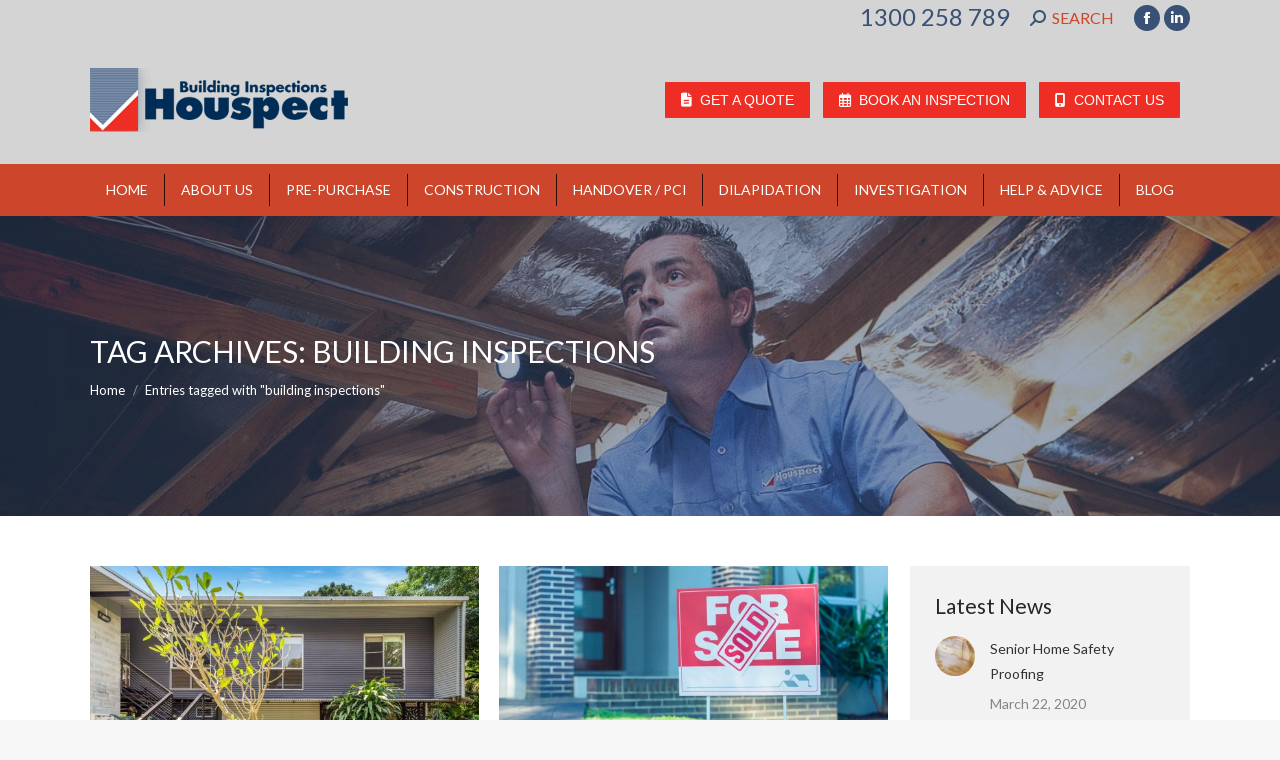

--- FILE ---
content_type: text/html; charset=UTF-8
request_url: https://www.houspect.com.au/nt/tag/building-inspections/
body_size: 85652
content:
<!DOCTYPE html>
<!--[if !(IE 6) | !(IE 7) | !(IE 8)  ]><!-->
<html lang="en-AU" class="no-js">
<!--<![endif]-->
<head>
	<meta charset="UTF-8" />
				<meta name="viewport" content="width=device-width, initial-scale=1, maximum-scale=1, user-scalable=0"/>
			<meta name="theme-color" content="#ee2e24"/>	<link rel="profile" href="https://gmpg.org/xfn/11" />
	<meta name='robots' content='noindex, follow' />

	<!-- This site is optimized with the Yoast SEO plugin v26.6 - https://yoast.com/wordpress/plugins/seo/ -->
	<title>building inspections Archives - Building Inspections Darwin</title>
	<meta property="og:locale" content="en_US" />
	<meta property="og:type" content="article" />
	<meta property="og:title" content="building inspections Archives - Building Inspections Darwin" />
	<meta property="og:url" content="https://www.houspect.com.au/nt/tag/building-inspections/" />
	<meta property="og:site_name" content="Building Inspections Darwin" />
	<meta name="twitter:card" content="summary_large_image" />
	<script type="application/ld+json" class="yoast-schema-graph">{"@context":"https://schema.org","@graph":[{"@type":"CollectionPage","@id":"https://www.houspect.com.au/nt/tag/building-inspections/","url":"https://www.houspect.com.au/nt/tag/building-inspections/","name":"building inspections Archives - Building Inspections Darwin","isPartOf":{"@id":"https://www.houspect.com.au/nt/#website"},"primaryImageOfPage":{"@id":"https://www.houspect.com.au/nt/tag/building-inspections/#primaryimage"},"image":{"@id":"https://www.houspect.com.au/nt/tag/building-inspections/#primaryimage"},"thumbnailUrl":"https://www.houspect.com.au/nt/wp-content/uploads/sites/5/2019/09/Northern-Territory-Home-for-sale.jpg","breadcrumb":{"@id":"https://www.houspect.com.au/nt/tag/building-inspections/#breadcrumb"},"inLanguage":"en-AU"},{"@type":"ImageObject","inLanguage":"en-AU","@id":"https://www.houspect.com.au/nt/tag/building-inspections/#primaryimage","url":"https://www.houspect.com.au/nt/wp-content/uploads/sites/5/2019/09/Northern-Territory-Home-for-sale.jpg","contentUrl":"https://www.houspect.com.au/nt/wp-content/uploads/sites/5/2019/09/Northern-Territory-Home-for-sale.jpg","width":1600,"height":1067,"caption":"best time to sell your home"},{"@type":"BreadcrumbList","@id":"https://www.houspect.com.au/nt/tag/building-inspections/#breadcrumb","itemListElement":[{"@type":"ListItem","position":1,"name":"Home","item":"https://www.houspect.com.au/nt/"},{"@type":"ListItem","position":2,"name":"building inspections"}]},{"@type":"WebSite","@id":"https://www.houspect.com.au/nt/#website","url":"https://www.houspect.com.au/nt/","name":"Building Inspections Darwin","description":"Houspect Building Inspections Darwin","publisher":{"@id":"https://www.houspect.com.au/nt/#organization"},"potentialAction":[{"@type":"SearchAction","target":{"@type":"EntryPoint","urlTemplate":"https://www.houspect.com.au/nt/?s={search_term_string}"},"query-input":{"@type":"PropertyValueSpecification","valueRequired":true,"valueName":"search_term_string"}}],"inLanguage":"en-AU"},{"@type":"Organization","@id":"https://www.houspect.com.au/nt/#organization","name":"Houspect Northern Territory","url":"https://www.houspect.com.au/nt/","logo":{"@type":"ImageObject","inLanguage":"en-AU","@id":"https://www.houspect.com.au/nt/#/schema/logo/image/","url":"https://www.houspect.com.au/nt/wp-content/uploads/sites/5/2015/04/logo.png","contentUrl":"https://www.houspect.com.au/nt/wp-content/uploads/sites/5/2015/04/logo.png","width":258,"height":64,"caption":"Houspect Northern Territory"},"image":{"@id":"https://www.houspect.com.au/nt/#/schema/logo/image/"}}]}</script>
	<!-- / Yoast SEO plugin. -->


<link rel='dns-prefetch' href='//maps.googleapis.com' />
<link rel='dns-prefetch' href='//fonts.googleapis.com' />
<style id='wp-img-auto-sizes-contain-inline-css'>
img:is([sizes=auto i],[sizes^="auto," i]){contain-intrinsic-size:3000px 1500px}
/*# sourceURL=wp-img-auto-sizes-contain-inline-css */
</style>
<style id='wp-emoji-styles-inline-css'>

	img.wp-smiley, img.emoji {
		display: inline !important;
		border: none !important;
		box-shadow: none !important;
		height: 1em !important;
		width: 1em !important;
		margin: 0 0.07em !important;
		vertical-align: -0.1em !important;
		background: none !important;
		padding: 0 !important;
	}
/*# sourceURL=wp-emoji-styles-inline-css */
</style>
<style id='wp-block-library-inline-css'>
:root{--wp-block-synced-color:#7a00df;--wp-block-synced-color--rgb:122,0,223;--wp-bound-block-color:var(--wp-block-synced-color);--wp-editor-canvas-background:#ddd;--wp-admin-theme-color:#007cba;--wp-admin-theme-color--rgb:0,124,186;--wp-admin-theme-color-darker-10:#006ba1;--wp-admin-theme-color-darker-10--rgb:0,107,160.5;--wp-admin-theme-color-darker-20:#005a87;--wp-admin-theme-color-darker-20--rgb:0,90,135;--wp-admin-border-width-focus:2px}@media (min-resolution:192dpi){:root{--wp-admin-border-width-focus:1.5px}}.wp-element-button{cursor:pointer}:root .has-very-light-gray-background-color{background-color:#eee}:root .has-very-dark-gray-background-color{background-color:#313131}:root .has-very-light-gray-color{color:#eee}:root .has-very-dark-gray-color{color:#313131}:root .has-vivid-green-cyan-to-vivid-cyan-blue-gradient-background{background:linear-gradient(135deg,#00d084,#0693e3)}:root .has-purple-crush-gradient-background{background:linear-gradient(135deg,#34e2e4,#4721fb 50%,#ab1dfe)}:root .has-hazy-dawn-gradient-background{background:linear-gradient(135deg,#faaca8,#dad0ec)}:root .has-subdued-olive-gradient-background{background:linear-gradient(135deg,#fafae1,#67a671)}:root .has-atomic-cream-gradient-background{background:linear-gradient(135deg,#fdd79a,#004a59)}:root .has-nightshade-gradient-background{background:linear-gradient(135deg,#330968,#31cdcf)}:root .has-midnight-gradient-background{background:linear-gradient(135deg,#020381,#2874fc)}:root{--wp--preset--font-size--normal:16px;--wp--preset--font-size--huge:42px}.has-regular-font-size{font-size:1em}.has-larger-font-size{font-size:2.625em}.has-normal-font-size{font-size:var(--wp--preset--font-size--normal)}.has-huge-font-size{font-size:var(--wp--preset--font-size--huge)}.has-text-align-center{text-align:center}.has-text-align-left{text-align:left}.has-text-align-right{text-align:right}.has-fit-text{white-space:nowrap!important}#end-resizable-editor-section{display:none}.aligncenter{clear:both}.items-justified-left{justify-content:flex-start}.items-justified-center{justify-content:center}.items-justified-right{justify-content:flex-end}.items-justified-space-between{justify-content:space-between}.screen-reader-text{border:0;clip-path:inset(50%);height:1px;margin:-1px;overflow:hidden;padding:0;position:absolute;width:1px;word-wrap:normal!important}.screen-reader-text:focus{background-color:#ddd;clip-path:none;color:#444;display:block;font-size:1em;height:auto;left:5px;line-height:normal;padding:15px 23px 14px;text-decoration:none;top:5px;width:auto;z-index:100000}html :where(.has-border-color){border-style:solid}html :where([style*=border-top-color]){border-top-style:solid}html :where([style*=border-right-color]){border-right-style:solid}html :where([style*=border-bottom-color]){border-bottom-style:solid}html :where([style*=border-left-color]){border-left-style:solid}html :where([style*=border-width]){border-style:solid}html :where([style*=border-top-width]){border-top-style:solid}html :where([style*=border-right-width]){border-right-style:solid}html :where([style*=border-bottom-width]){border-bottom-style:solid}html :where([style*=border-left-width]){border-left-style:solid}html :where(img[class*=wp-image-]){height:auto;max-width:100%}:where(figure){margin:0 0 1em}html :where(.is-position-sticky){--wp-admin--admin-bar--position-offset:var(--wp-admin--admin-bar--height,0px)}@media screen and (max-width:600px){html :where(.is-position-sticky){--wp-admin--admin-bar--position-offset:0px}}

/*# sourceURL=wp-block-library-inline-css */
</style><style id='wp-block-heading-inline-css'>
h1:where(.wp-block-heading).has-background,h2:where(.wp-block-heading).has-background,h3:where(.wp-block-heading).has-background,h4:where(.wp-block-heading).has-background,h5:where(.wp-block-heading).has-background,h6:where(.wp-block-heading).has-background{padding:1.25em 2.375em}h1.has-text-align-left[style*=writing-mode]:where([style*=vertical-lr]),h1.has-text-align-right[style*=writing-mode]:where([style*=vertical-rl]),h2.has-text-align-left[style*=writing-mode]:where([style*=vertical-lr]),h2.has-text-align-right[style*=writing-mode]:where([style*=vertical-rl]),h3.has-text-align-left[style*=writing-mode]:where([style*=vertical-lr]),h3.has-text-align-right[style*=writing-mode]:where([style*=vertical-rl]),h4.has-text-align-left[style*=writing-mode]:where([style*=vertical-lr]),h4.has-text-align-right[style*=writing-mode]:where([style*=vertical-rl]),h5.has-text-align-left[style*=writing-mode]:where([style*=vertical-lr]),h5.has-text-align-right[style*=writing-mode]:where([style*=vertical-rl]),h6.has-text-align-left[style*=writing-mode]:where([style*=vertical-lr]),h6.has-text-align-right[style*=writing-mode]:where([style*=vertical-rl]){rotate:180deg}
/*# sourceURL=https://www.houspect.com.au/nt/wp-includes/blocks/heading/style.min.css */
</style>
<style id='wp-block-paragraph-inline-css'>
.is-small-text{font-size:.875em}.is-regular-text{font-size:1em}.is-large-text{font-size:2.25em}.is-larger-text{font-size:3em}.has-drop-cap:not(:focus):first-letter{float:left;font-size:8.4em;font-style:normal;font-weight:100;line-height:.68;margin:.05em .1em 0 0;text-transform:uppercase}body.rtl .has-drop-cap:not(:focus):first-letter{float:none;margin-left:.1em}p.has-drop-cap.has-background{overflow:hidden}:root :where(p.has-background){padding:1.25em 2.375em}:where(p.has-text-color:not(.has-link-color)) a{color:inherit}p.has-text-align-left[style*="writing-mode:vertical-lr"],p.has-text-align-right[style*="writing-mode:vertical-rl"]{rotate:180deg}
/*# sourceURL=https://www.houspect.com.au/nt/wp-includes/blocks/paragraph/style.min.css */
</style>
<style id='global-styles-inline-css'>
:root{--wp--preset--aspect-ratio--square: 1;--wp--preset--aspect-ratio--4-3: 4/3;--wp--preset--aspect-ratio--3-4: 3/4;--wp--preset--aspect-ratio--3-2: 3/2;--wp--preset--aspect-ratio--2-3: 2/3;--wp--preset--aspect-ratio--16-9: 16/9;--wp--preset--aspect-ratio--9-16: 9/16;--wp--preset--color--black: #000000;--wp--preset--color--cyan-bluish-gray: #abb8c3;--wp--preset--color--white: #FFF;--wp--preset--color--pale-pink: #f78da7;--wp--preset--color--vivid-red: #cf2e2e;--wp--preset--color--luminous-vivid-orange: #ff6900;--wp--preset--color--luminous-vivid-amber: #fcb900;--wp--preset--color--light-green-cyan: #7bdcb5;--wp--preset--color--vivid-green-cyan: #00d084;--wp--preset--color--pale-cyan-blue: #8ed1fc;--wp--preset--color--vivid-cyan-blue: #0693e3;--wp--preset--color--vivid-purple: #9b51e0;--wp--preset--color--accent: #ee2e24;--wp--preset--color--dark-gray: #111;--wp--preset--color--light-gray: #767676;--wp--preset--gradient--vivid-cyan-blue-to-vivid-purple: linear-gradient(135deg,rgb(6,147,227) 0%,rgb(155,81,224) 100%);--wp--preset--gradient--light-green-cyan-to-vivid-green-cyan: linear-gradient(135deg,rgb(122,220,180) 0%,rgb(0,208,130) 100%);--wp--preset--gradient--luminous-vivid-amber-to-luminous-vivid-orange: linear-gradient(135deg,rgb(252,185,0) 0%,rgb(255,105,0) 100%);--wp--preset--gradient--luminous-vivid-orange-to-vivid-red: linear-gradient(135deg,rgb(255,105,0) 0%,rgb(207,46,46) 100%);--wp--preset--gradient--very-light-gray-to-cyan-bluish-gray: linear-gradient(135deg,rgb(238,238,238) 0%,rgb(169,184,195) 100%);--wp--preset--gradient--cool-to-warm-spectrum: linear-gradient(135deg,rgb(74,234,220) 0%,rgb(151,120,209) 20%,rgb(207,42,186) 40%,rgb(238,44,130) 60%,rgb(251,105,98) 80%,rgb(254,248,76) 100%);--wp--preset--gradient--blush-light-purple: linear-gradient(135deg,rgb(255,206,236) 0%,rgb(152,150,240) 100%);--wp--preset--gradient--blush-bordeaux: linear-gradient(135deg,rgb(254,205,165) 0%,rgb(254,45,45) 50%,rgb(107,0,62) 100%);--wp--preset--gradient--luminous-dusk: linear-gradient(135deg,rgb(255,203,112) 0%,rgb(199,81,192) 50%,rgb(65,88,208) 100%);--wp--preset--gradient--pale-ocean: linear-gradient(135deg,rgb(255,245,203) 0%,rgb(182,227,212) 50%,rgb(51,167,181) 100%);--wp--preset--gradient--electric-grass: linear-gradient(135deg,rgb(202,248,128) 0%,rgb(113,206,126) 100%);--wp--preset--gradient--midnight: linear-gradient(135deg,rgb(2,3,129) 0%,rgb(40,116,252) 100%);--wp--preset--font-size--small: 13px;--wp--preset--font-size--medium: 20px;--wp--preset--font-size--large: 36px;--wp--preset--font-size--x-large: 42px;--wp--preset--spacing--20: 0.44rem;--wp--preset--spacing--30: 0.67rem;--wp--preset--spacing--40: 1rem;--wp--preset--spacing--50: 1.5rem;--wp--preset--spacing--60: 2.25rem;--wp--preset--spacing--70: 3.38rem;--wp--preset--spacing--80: 5.06rem;--wp--preset--shadow--natural: 6px 6px 9px rgba(0, 0, 0, 0.2);--wp--preset--shadow--deep: 12px 12px 50px rgba(0, 0, 0, 0.4);--wp--preset--shadow--sharp: 6px 6px 0px rgba(0, 0, 0, 0.2);--wp--preset--shadow--outlined: 6px 6px 0px -3px rgb(255, 255, 255), 6px 6px rgb(0, 0, 0);--wp--preset--shadow--crisp: 6px 6px 0px rgb(0, 0, 0);}:where(.is-layout-flex){gap: 0.5em;}:where(.is-layout-grid){gap: 0.5em;}body .is-layout-flex{display: flex;}.is-layout-flex{flex-wrap: wrap;align-items: center;}.is-layout-flex > :is(*, div){margin: 0;}body .is-layout-grid{display: grid;}.is-layout-grid > :is(*, div){margin: 0;}:where(.wp-block-columns.is-layout-flex){gap: 2em;}:where(.wp-block-columns.is-layout-grid){gap: 2em;}:where(.wp-block-post-template.is-layout-flex){gap: 1.25em;}:where(.wp-block-post-template.is-layout-grid){gap: 1.25em;}.has-black-color{color: var(--wp--preset--color--black) !important;}.has-cyan-bluish-gray-color{color: var(--wp--preset--color--cyan-bluish-gray) !important;}.has-white-color{color: var(--wp--preset--color--white) !important;}.has-pale-pink-color{color: var(--wp--preset--color--pale-pink) !important;}.has-vivid-red-color{color: var(--wp--preset--color--vivid-red) !important;}.has-luminous-vivid-orange-color{color: var(--wp--preset--color--luminous-vivid-orange) !important;}.has-luminous-vivid-amber-color{color: var(--wp--preset--color--luminous-vivid-amber) !important;}.has-light-green-cyan-color{color: var(--wp--preset--color--light-green-cyan) !important;}.has-vivid-green-cyan-color{color: var(--wp--preset--color--vivid-green-cyan) !important;}.has-pale-cyan-blue-color{color: var(--wp--preset--color--pale-cyan-blue) !important;}.has-vivid-cyan-blue-color{color: var(--wp--preset--color--vivid-cyan-blue) !important;}.has-vivid-purple-color{color: var(--wp--preset--color--vivid-purple) !important;}.has-black-background-color{background-color: var(--wp--preset--color--black) !important;}.has-cyan-bluish-gray-background-color{background-color: var(--wp--preset--color--cyan-bluish-gray) !important;}.has-white-background-color{background-color: var(--wp--preset--color--white) !important;}.has-pale-pink-background-color{background-color: var(--wp--preset--color--pale-pink) !important;}.has-vivid-red-background-color{background-color: var(--wp--preset--color--vivid-red) !important;}.has-luminous-vivid-orange-background-color{background-color: var(--wp--preset--color--luminous-vivid-orange) !important;}.has-luminous-vivid-amber-background-color{background-color: var(--wp--preset--color--luminous-vivid-amber) !important;}.has-light-green-cyan-background-color{background-color: var(--wp--preset--color--light-green-cyan) !important;}.has-vivid-green-cyan-background-color{background-color: var(--wp--preset--color--vivid-green-cyan) !important;}.has-pale-cyan-blue-background-color{background-color: var(--wp--preset--color--pale-cyan-blue) !important;}.has-vivid-cyan-blue-background-color{background-color: var(--wp--preset--color--vivid-cyan-blue) !important;}.has-vivid-purple-background-color{background-color: var(--wp--preset--color--vivid-purple) !important;}.has-black-border-color{border-color: var(--wp--preset--color--black) !important;}.has-cyan-bluish-gray-border-color{border-color: var(--wp--preset--color--cyan-bluish-gray) !important;}.has-white-border-color{border-color: var(--wp--preset--color--white) !important;}.has-pale-pink-border-color{border-color: var(--wp--preset--color--pale-pink) !important;}.has-vivid-red-border-color{border-color: var(--wp--preset--color--vivid-red) !important;}.has-luminous-vivid-orange-border-color{border-color: var(--wp--preset--color--luminous-vivid-orange) !important;}.has-luminous-vivid-amber-border-color{border-color: var(--wp--preset--color--luminous-vivid-amber) !important;}.has-light-green-cyan-border-color{border-color: var(--wp--preset--color--light-green-cyan) !important;}.has-vivid-green-cyan-border-color{border-color: var(--wp--preset--color--vivid-green-cyan) !important;}.has-pale-cyan-blue-border-color{border-color: var(--wp--preset--color--pale-cyan-blue) !important;}.has-vivid-cyan-blue-border-color{border-color: var(--wp--preset--color--vivid-cyan-blue) !important;}.has-vivid-purple-border-color{border-color: var(--wp--preset--color--vivid-purple) !important;}.has-vivid-cyan-blue-to-vivid-purple-gradient-background{background: var(--wp--preset--gradient--vivid-cyan-blue-to-vivid-purple) !important;}.has-light-green-cyan-to-vivid-green-cyan-gradient-background{background: var(--wp--preset--gradient--light-green-cyan-to-vivid-green-cyan) !important;}.has-luminous-vivid-amber-to-luminous-vivid-orange-gradient-background{background: var(--wp--preset--gradient--luminous-vivid-amber-to-luminous-vivid-orange) !important;}.has-luminous-vivid-orange-to-vivid-red-gradient-background{background: var(--wp--preset--gradient--luminous-vivid-orange-to-vivid-red) !important;}.has-very-light-gray-to-cyan-bluish-gray-gradient-background{background: var(--wp--preset--gradient--very-light-gray-to-cyan-bluish-gray) !important;}.has-cool-to-warm-spectrum-gradient-background{background: var(--wp--preset--gradient--cool-to-warm-spectrum) !important;}.has-blush-light-purple-gradient-background{background: var(--wp--preset--gradient--blush-light-purple) !important;}.has-blush-bordeaux-gradient-background{background: var(--wp--preset--gradient--blush-bordeaux) !important;}.has-luminous-dusk-gradient-background{background: var(--wp--preset--gradient--luminous-dusk) !important;}.has-pale-ocean-gradient-background{background: var(--wp--preset--gradient--pale-ocean) !important;}.has-electric-grass-gradient-background{background: var(--wp--preset--gradient--electric-grass) !important;}.has-midnight-gradient-background{background: var(--wp--preset--gradient--midnight) !important;}.has-small-font-size{font-size: var(--wp--preset--font-size--small) !important;}.has-medium-font-size{font-size: var(--wp--preset--font-size--medium) !important;}.has-large-font-size{font-size: var(--wp--preset--font-size--large) !important;}.has-x-large-font-size{font-size: var(--wp--preset--font-size--x-large) !important;}
/*# sourceURL=global-styles-inline-css */
</style>

<style id='classic-theme-styles-inline-css'>
/*! This file is auto-generated */
.wp-block-button__link{color:#fff;background-color:#32373c;border-radius:9999px;box-shadow:none;text-decoration:none;padding:calc(.667em + 2px) calc(1.333em + 2px);font-size:1.125em}.wp-block-file__button{background:#32373c;color:#fff;text-decoration:none}
/*# sourceURL=/wp-includes/css/classic-themes.min.css */
</style>
<link rel='stylesheet' id='the7-font-css' href='https://www.houspect.com.au/nt/wp-content/themes/dt-the7/fonts/icomoon-the7-font/icomoon-the7-font.min.css?ver=14.0.1.1' media='all' />
<link rel='stylesheet' id='the7-awesome-fonts-css' href='https://www.houspect.com.au/nt/wp-content/themes/dt-the7/fonts/FontAwesome/css/all.min.css?ver=14.0.1.1' media='all' />
<link rel='stylesheet' id='the7-awesome-fonts-back-css' href='https://www.houspect.com.au/nt/wp-content/themes/dt-the7/fonts/FontAwesome/back-compat.min.css?ver=14.0.1.1' media='all' />
<link rel='stylesheet' id='the7-Defaults-css' href='https://www.houspect.com.au/nt/wp-content/uploads/sites/5/smile_fonts/Defaults/Defaults.css?ver=a05a915b875671dad927ed13423c9357' media='all' />
<link rel='stylesheet' id='dt-web-fonts-css' href='https://fonts.googleapis.com/css?family=Lato:400,600,700%7CRoboto:400,600,700' media='all' />
<link rel='stylesheet' id='dt-main-css' href='https://www.houspect.com.au/nt/wp-content/themes/dt-the7/css/main.min.css?ver=14.0.1.1' media='all' />
<link rel='stylesheet' id='the7-custom-scrollbar-css' href='https://www.houspect.com.au/nt/wp-content/themes/dt-the7/lib/custom-scrollbar/custom-scrollbar.min.css?ver=14.0.1.1' media='all' />
<link rel='stylesheet' id='the7-wpbakery-css' href='https://www.houspect.com.au/nt/wp-content/themes/dt-the7/css/wpbakery.min.css?ver=14.0.1.1' media='all' />
<link rel='stylesheet' id='the7-core-css' href='https://www.houspect.com.au/nt/wp-content/plugins/dt-the7-core/assets/css/post-type.min.css?ver=2.7.12' media='all' />
<link rel='stylesheet' id='the7-css-vars-css' href='https://www.houspect.com.au/nt/wp-content/uploads/sites/5/the7-css/css-vars.css?ver=4229ea774eca' media='all' />
<link rel='stylesheet' id='dt-custom-css' href='https://www.houspect.com.au/nt/wp-content/uploads/sites/5/the7-css/custom.css?ver=4229ea774eca' media='all' />
<link rel='stylesheet' id='dt-media-css' href='https://www.houspect.com.au/nt/wp-content/uploads/sites/5/the7-css/media.css?ver=4229ea774eca' media='all' />
<link rel='stylesheet' id='the7-elements-css' href='https://www.houspect.com.au/nt/wp-content/uploads/sites/5/the7-css/post-type-dynamic.css?ver=4229ea774eca' media='all' />
<link rel='stylesheet' id='style-css' href='https://www.houspect.com.au/nt/wp-content/themes/dt-the7-child/style.css?ver=14.0.1.1' media='all' />
<link rel='stylesheet' id='ultimate-vc-addons-style-min-css' href='https://www.houspect.com.au/nt/wp-content/plugins/Ultimate_VC_Addons/assets/min-css/ultimate.min.css?ver=3.21.2' media='all' />
<link rel='stylesheet' id='ultimate-vc-addons-icons-css' href='https://www.houspect.com.au/nt/wp-content/plugins/Ultimate_VC_Addons/assets/css/icons.css?ver=3.21.2' media='all' />
<link rel='stylesheet' id='ultimate-vc-addons-vidcons-css' href='https://www.houspect.com.au/nt/wp-content/plugins/Ultimate_VC_Addons/assets/fonts/vidcons.css?ver=3.21.2' media='all' />
<script src="https://www.houspect.com.au/nt/wp-includes/js/jquery/jquery.min.js?ver=3.7.1" id="jquery-core-js"></script>
<script src="https://www.houspect.com.au/nt/wp-includes/js/jquery/jquery-migrate.min.js?ver=3.4.1" id="jquery-migrate-js"></script>
<script id="dt-above-fold-js-extra">
var dtLocal = {"themeUrl":"https://www.houspect.com.au/nt/wp-content/themes/dt-the7","passText":"To view this protected post, enter the password below:","moreButtonText":{"loading":"Loading...","loadMore":"Load more"},"postID":"1866","ajaxurl":"https://www.houspect.com.au/nt/wp-admin/admin-ajax.php","REST":{"baseUrl":"https://www.houspect.com.au/nt/wp-json/the7/v1","endpoints":{"sendMail":"/send-mail"}},"contactMessages":{"required":"One or more fields have an error. Please check and try again.","terms":"Please accept the privacy policy.","fillTheCaptchaError":"Please, fill the captcha."},"captchaSiteKey":"","ajaxNonce":"5fb04041e6","pageData":{"type":"archive","template":"archive","layout":"masonry"},"themeSettings":{"smoothScroll":"off","lazyLoading":false,"desktopHeader":{"height":180},"ToggleCaptionEnabled":"disabled","ToggleCaption":"Navigation","floatingHeader":{"showAfter":94,"showMenu":true,"height":90,"logo":{"showLogo":true,"html":"\u003Cimg class=\" preload-me\" src=\"https://www.houspect.com.au/nt/wp-content/uploads/sites/5/2018/06/logo.png\" srcset=\"https://www.houspect.com.au/nt/wp-content/uploads/sites/5/2018/06/logo.png 258w, https://www.houspect.com.au/nt/wp-content/uploads/sites/5/2018/06/logo.png 258w\" width=\"258\" height=\"64\"   sizes=\"258px\" alt=\"Building Inspections Darwin\" /\u003E","url":"https://www.houspect.com.au/nt/"}},"topLine":{"floatingTopLine":{"logo":{"showLogo":false,"html":""}}},"mobileHeader":{"firstSwitchPoint":990,"secondSwitchPoint":778,"firstSwitchPointHeight":90,"secondSwitchPointHeight":90,"mobileToggleCaptionEnabled":"disabled","mobileToggleCaption":"Menu"},"stickyMobileHeaderFirstSwitch":{"logo":{"html":"\u003Cimg class=\" preload-me\" src=\"https://www.houspect.com.au/nt/wp-content/uploads/sites/5/2018/06/logo.png\" srcset=\"https://www.houspect.com.au/nt/wp-content/uploads/sites/5/2018/06/logo.png 258w, https://www.houspect.com.au/nt/wp-content/uploads/sites/5/2018/06/logo.png 258w\" width=\"258\" height=\"64\"   sizes=\"258px\" alt=\"Building Inspections Darwin\" /\u003E"}},"stickyMobileHeaderSecondSwitch":{"logo":{"html":"\u003Cimg class=\" preload-me\" src=\"https://www.houspect.com.au/nt/wp-content/uploads/sites/5/2018/06/logo.png\" srcset=\"https://www.houspect.com.au/nt/wp-content/uploads/sites/5/2018/06/logo.png 258w, https://www.houspect.com.au/nt/wp-content/uploads/sites/5/2018/06/logo.png 258w\" width=\"258\" height=\"64\"   sizes=\"258px\" alt=\"Building Inspections Darwin\" /\u003E"}},"sidebar":{"switchPoint":990},"boxedWidth":"1340px"},"VCMobileScreenWidth":"768"};
var dtShare = {"shareButtonText":{"facebook":"Share on Facebook","twitter":"Share on X","pinterest":"Pin it","linkedin":"Share on Linkedin","whatsapp":"Share on Whatsapp"},"overlayOpacity":"85"};
//# sourceURL=dt-above-fold-js-extra
</script>
<script src="https://www.houspect.com.au/nt/wp-content/themes/dt-the7/js/above-the-fold.min.js?ver=14.0.1.1" id="dt-above-fold-js"></script>
<script src="https://www.houspect.com.au/nt/wp-content/plugins/Ultimate_VC_Addons/assets/min-js/modernizr-custom.min.js?ver=3.21.2" id="ultimate-vc-addons-modernizr-js"></script>
<script src="https://www.houspect.com.au/nt/wp-content/plugins/Ultimate_VC_Addons/assets/min-js/jquery-ui.min.js?ver=3.21.2" id="jquery_ui-js"></script>
<script src="https://maps.googleapis.com/maps/api/js" id="ultimate-vc-addons-googleapis-js"></script>
<script src="https://www.houspect.com.au/nt/wp-includes/js/jquery/ui/core.min.js?ver=1.13.3" id="jquery-ui-core-js"></script>
<script src="https://www.houspect.com.au/nt/wp-includes/js/jquery/ui/mouse.min.js?ver=1.13.3" id="jquery-ui-mouse-js"></script>
<script src="https://www.houspect.com.au/nt/wp-includes/js/jquery/ui/slider.min.js?ver=1.13.3" id="jquery-ui-slider-js"></script>
<script src="https://www.houspect.com.au/nt/wp-content/plugins/Ultimate_VC_Addons/assets/min-js/jquery-ui-labeledslider.min.js?ver=3.21.2" id="ultimate-vc-addons_range_tick-js"></script>
<script src="https://www.houspect.com.au/nt/wp-content/plugins/Ultimate_VC_Addons/assets/min-js/ultimate.min.js?ver=3.21.2" id="ultimate-vc-addons-script-js"></script>
<script src="https://www.houspect.com.au/nt/wp-content/plugins/Ultimate_VC_Addons/assets/min-js/modal-all.min.js?ver=3.21.2" id="ultimate-vc-addons-modal-all-js"></script>
<script src="https://www.houspect.com.au/nt/wp-content/plugins/Ultimate_VC_Addons/assets/min-js/jparallax.min.js?ver=3.21.2" id="ultimate-vc-addons-jquery.shake-js"></script>
<script src="https://www.houspect.com.au/nt/wp-content/plugins/Ultimate_VC_Addons/assets/min-js/vhparallax.min.js?ver=3.21.2" id="ultimate-vc-addons-jquery.vhparallax-js"></script>
<script src="https://www.houspect.com.au/nt/wp-content/plugins/Ultimate_VC_Addons/assets/min-js/ultimate_bg.min.js?ver=3.21.2" id="ultimate-vc-addons-row-bg-js"></script>
<script src="https://www.houspect.com.au/nt/wp-content/plugins/Ultimate_VC_Addons/assets/min-js/mb-YTPlayer.min.js?ver=3.21.2" id="ultimate-vc-addons-jquery.ytplayer-js"></script>
<script></script><link rel="https://api.w.org/" href="https://www.houspect.com.au/nt/wp-json/" /><link rel="alternate" title="JSON" type="application/json" href="https://www.houspect.com.au/nt/wp-json/wp/v2/tags/75" /><!-- Google Tag Manager -->
<script>(function(w,d,s,l,i){w[l]=w[l]||[];w[l].push({'gtm.start':
new Date().getTime(),event:'gtm.js'});var f=d.getElementsByTagName(s)[0],
j=d.createElement(s),dl=l!='dataLayer'?'&l='+l:'';j.async=true;j.src=
'https://www.googletagmanager.com/gtm.js?id='+i+dl;f.parentNode.insertBefore(j,f);
})(window,document,'script','dataLayer','GTM-WWCNG59');</script>
<!-- End Google Tag Manager -->


		<!-- GA Google Analytics @ https://m0n.co/ga -->
		<script>
			(function(i,s,o,g,r,a,m){i['GoogleAnalyticsObject']=r;i[r]=i[r]||function(){
			(i[r].q=i[r].q||[]).push(arguments)},i[r].l=1*new Date();a=s.createElement(o),
			m=s.getElementsByTagName(o)[0];a.async=1;a.src=g;m.parentNode.insertBefore(a,m)
			})(window,document,'script','https://www.google-analytics.com/analytics.js','ga');
			ga('create', 'UA-31098256-1', 'auto');
			ga('create', 'UA-50289133-2', 'auto', {name: 'fulltracker'});
			ga('fulltracker.send', 'pageview');
			ga('require', 'linkid');
			ga('set', 'forceSSL', true);
			ga('send', 'pageview');
		</script>

	<meta name="generator" content="Powered by WPBakery Page Builder - drag and drop page builder for WordPress."/>
<script id='nitro-telemetry-meta' nitro-exclude>window.NPTelemetryMetadata={missReason: (!window.NITROPACK_STATE ? 'cache not found' : 'hit'),pageType: 'post_tag',isEligibleForOptimization: true,}</script><script id='nitro-generic' nitro-exclude>(()=>{window.NitroPack=window.NitroPack||{coreVersion:"na",isCounted:!1};let e=document.createElement("script");if(e.src="https://nitroscripts.com/hjWxNdRgzlVsZDBZIwFtGViqaylipySf",e.async=!0,e.id="nitro-script",document.head.appendChild(e),!window.NitroPack.isCounted){window.NitroPack.isCounted=!0;let t=()=>{navigator.sendBeacon("https://to.getnitropack.com/p",JSON.stringify({siteId:"hjWxNdRgzlVsZDBZIwFtGViqaylipySf",url:window.location.href,isOptimized:!!window.IS_NITROPACK,coreVersion:"na",missReason:window.NPTelemetryMetadata?.missReason||"",pageType:window.NPTelemetryMetadata?.pageType||"",isEligibleForOptimization:!!window.NPTelemetryMetadata?.isEligibleForOptimization}))};(()=>{let e=()=>new Promise(e=>{"complete"===document.readyState?e():window.addEventListener("load",e)}),i=()=>new Promise(e=>{document.prerendering?document.addEventListener("prerenderingchange",e,{once:!0}):e()}),a=async()=>{await i(),await e(),t()};a()})(),window.addEventListener("pageshow",e=>{if(e.persisted){let i=document.prerendering||self.performance?.getEntriesByType?.("navigation")[0]?.activationStart>0;"visible"!==document.visibilityState||i||t()}})}})();</script><link rel="icon" href="https://www.houspect.com.au/nt/wp-content/uploads/sites/5/2018/06/houspect-tick.jpg" type="image/jpeg" sizes="16x16"/><link rel="icon" href="https://www.houspect.com.au/nt/wp-content/uploads/sites/5/2018/06/houspect-tick.jpg" type="image/jpeg" sizes="32x32"/><noscript><style> .wpb_animate_when_almost_visible { opacity: 1; }</style></noscript><script>
  (function(i,s,o,g,r,a,m){i['GoogleAnalyticsObject']=r;i[r]=i[r]||function(){
  (i[r].q=i[r].q||[]).push(arguments)},i[r].l=1*new Date();a=s.createElement(o),
  m=s.getElementsByTagName(o)[0];a.async=1;a.src=g;m.parentNode.insertBefore(a,m)
  })(window,document,'script','//www.google-analytics.com/analytics.js','ga');

  ga('create', 'UA-31098256-1', 'auto');
  ga('create', 'UA-50289133-2', 'auto', {name: 'fulltracker'});
  ga('send', 'pageview');
  ga('fulltracker.send', 'pageview');
</script><style id='the7-custom-inline-css' type='text/css'>
.header-bar .mini-widgets p{display:inline; margin-right:10px;}

#custom-phone a {
text-decoration:none !important;
font-size: 24px;
}

.sidebar-content .widget-title {
font-size: 21px;
color: #282727;
line-height: 30px;
text-align: left;
}
.testimonial-thumbnail {display: none;}
.top-bar .mini-search .submit {
    color: #CD462B!important;
}
</style>
<link rel='stylesheet' id='js_composer_front-css' href='https://www.houspect.com.au/nt/wp-content/plugins/js_composer/assets/css/js_composer.min.css?ver=8.7.2' media='all' />
</head>
<body data-rsssl=1 id="the7-body" class="archive tag tag-building-inspections tag-75 wp-embed-responsive wp-theme-dt-the7 wp-child-theme-dt-the7-child the7-core-ver-2.7.12 layout-masonry description-under-image dt-responsive-on right-mobile-menu-close-icon ouside-menu-close-icon mobile-hamburger-close-bg-enable mobile-hamburger-close-bg-hover-enable  fade-medium-mobile-menu-close-icon fade-medium-menu-close-icon srcset-enabled btn-flat custom-btn-color custom-btn-hover-color phantom-sticky phantom-disable-decoration phantom-main-logo-on sticky-mobile-header top-header first-switch-logo-left first-switch-menu-right second-switch-logo-left second-switch-menu-right right-mobile-menu layzr-loading-on popup-message-style the7-ver-14.0.1.1 dt-fa-compatibility wpb-js-composer js-comp-ver-8.7.2 vc_responsive"><!-- Google Tag Manager (noscript) -->
<noscript><iframe src="https://www.googletagmanager.com/ns.html?id=GTM-WWCNG59"
height="0" width="0" style="display:none;visibility:hidden"></iframe></noscript>
<!-- End Google Tag Manager (noscript) -->


<!-- The7 14.0.1.1 -->

<div id="page" >
	<a class="skip-link screen-reader-text" href="#content">Skip to content</a>

<div class="masthead classic-header justify bg-behind-menu widgets full-height dividers shadow-decoration shadow-mobile-header-decoration small-mobile-menu-icon dt-parent-menu-clickable show-sub-menu-on-hover" >

	<div class="top-bar">
	<div class="top-bar-bg" ></div>
	<div class="mini-widgets left-widgets"></div><div class="right-widgets mini-widgets"><div class="text-area show-on-desktop in-top-bar-left in-top-bar"><p><span class=" mini-contacts phone" id="custom-phone"><a href="tel:1300258789" onclick="__gaTracker('send', 'event', 'Call', 'Click-to-call', 'Header', 10);">1300 258 789</a></span></p>
</div><div class="mini-search show-on-desktop in-menu-first-switch in-menu-second-switch popup-search custom-icon"><form class="searchform mini-widget-searchform" role="search" method="get" action="https://www.houspect.com.au/nt/">

	<div class="screen-reader-text">Search:</div>

	
		<a href="" class="submit"><i class=" mw-icon the7-mw-icon-search-bold"></i><span>Search</span></a>
		<div class="popup-search-wrap">
			<input type="text" aria-label="Search" class="field searchform-s" name="s" value="" placeholder="Type and hit enter …" title="Search form"/>
			<a href="" class="search-icon"  aria-label="Search"><i class="the7-mw-icon-search-bold" aria-hidden="true"></i></a>
		</div>

			<input type="submit" class="assistive-text searchsubmit" value="Go!"/>
</form>
</div><div class="soc-ico show-on-desktop in-menu-first-switch in-menu-second-switch custom-bg disabled-border border-off hover-accent-bg hover-disabled-border  hover-border-off"><a title="Facebook page opens in new window" href="#" target="_blank" class="facebook"><span class="soc-font-icon"></span><span class="screen-reader-text">Facebook page opens in new window</span></a><a title="Linkedin page opens in new window" href="#" target="_blank" class="linkedin"><span class="soc-font-icon"></span><span class="screen-reader-text">Linkedin page opens in new window</span></a></div><div class="text-area hide-on-desktop in-top-bar-right in-top-bar"><style type="text/css" data-type="the7_shortcodes-inline-css">#orphaned-shortcode-eab646bd5aefe755b8e898d1935d2285.ico-right-side > i {
  margin-right: 0px;
  margin-left: 8px;
}
#orphaned-shortcode-eab646bd5aefe755b8e898d1935d2285 > i {
  margin-right: 8px;
}</style>
<p><a href="https://www.houspect.com.au/nt/instant-quote.html" class="default-btn-shortcode dt-btn dt-btn-s link-hover-off " id="orphaned-shortcode-eab646bd5aefe755b8e898d1935d2285"><i class="fas fa-file-alt"></i><span>GET A QUOTE</span></a></p>
<style type="text/css" data-type="the7_shortcodes-inline-css">#orphaned-shortcode-49b6bbf1ae31ae6ab2aa3f7436424a1f.ico-right-side > i {
  margin-right: 0px;
  margin-left: 8px;
}
#orphaned-shortcode-49b6bbf1ae31ae6ab2aa3f7436424a1f > i {
  margin-right: 8px;
}</style>
<p><a href="https://www.houspect.com.au/nt/book-an-inspection.html" class="default-btn-shortcode dt-btn dt-btn-s link-hover-off " id="orphaned-shortcode-49b6bbf1ae31ae6ab2aa3f7436424a1f"><i class="far fa-calendar-alt"></i><span>BOOK AN INSPECTION</span></a></p>
<style type="text/css" data-type="the7_shortcodes-inline-css">#orphaned-shortcode-f0efdae5a0e82e173faf4e350fb3786d.ico-right-side > i {
  margin-right: 0px;
  margin-left: 8px;
}
#orphaned-shortcode-f0efdae5a0e82e173faf4e350fb3786d > i {
  margin-right: 8px;
}</style>
<p><a href="https://www.houspect.com.au/nt/contact.html" class="default-btn-shortcode dt-btn dt-btn-s link-hover-off " id="orphaned-shortcode-f0efdae5a0e82e173faf4e350fb3786d"><i class="fas fa-mobile-alt"></i><span>CONTACT US</span></a></p>
</div></div></div>

	<header class="header-bar" role="banner">

		<div class="branding">
	<div id="site-title" class="assistive-text">Building Inspections Darwin</div>
	<div id="site-description" class="assistive-text">Houspect Building Inspections Darwin</div>
	<a class="same-logo" href="https://www.houspect.com.au/nt/"><img class=" preload-me" src="https://www.houspect.com.au/nt/wp-content/uploads/sites/5/2018/06/logo.png" srcset="https://www.houspect.com.au/nt/wp-content/uploads/sites/5/2018/06/logo.png 258w, https://www.houspect.com.au/nt/wp-content/uploads/sites/5/2018/06/logo.png 258w" width="258" height="64"   sizes="258px" alt="Building Inspections Darwin" /></a><div class="mini-widgets"></div><div class="mini-widgets"><div class="text-area show-on-desktop hide-on-first-switch hide-on-second-switch"><style type="text/css" data-type="the7_shortcodes-inline-css">#orphaned-shortcode-2e93c78ea6b0894541b75da10d3134e8.ico-right-side > i {
  margin-right: 0px;
  margin-left: 8px;
}
#orphaned-shortcode-2e93c78ea6b0894541b75da10d3134e8 > i {
  margin-right: 8px;
}</style>
<p><a href="https://www.houspect.com.au/nt/instant-quote.html" class="default-btn-shortcode dt-btn dt-btn-m link-hover-off " id="orphaned-shortcode-2e93c78ea6b0894541b75da10d3134e8"><i class="fas fa-file-alt"></i><span>GET A QUOTE</span></a></p>
<style type="text/css" data-type="the7_shortcodes-inline-css">#orphaned-shortcode-9c7c0ec5cb0c6632ccd9bd448ae6d375.ico-right-side > i {
  margin-right: 0px;
  margin-left: 8px;
}
#orphaned-shortcode-9c7c0ec5cb0c6632ccd9bd448ae6d375 > i {
  margin-right: 8px;
}</style>
<p><a href="https://www.houspect.com.au/nt/book-an-inspection.html" class="default-btn-shortcode dt-btn dt-btn-m link-hover-off " id="orphaned-shortcode-9c7c0ec5cb0c6632ccd9bd448ae6d375"><i class="far fa-calendar-alt"></i><span>BOOK AN INSPECTION</span></a></p>
<style type="text/css" data-type="the7_shortcodes-inline-css">#orphaned-shortcode-4458ed90dc4fe1e70672bbb25427525b.ico-right-side > i {
  margin-right: 0px;
  margin-left: 8px;
}
#orphaned-shortcode-4458ed90dc4fe1e70672bbb25427525b > i {
  margin-right: 8px;
}</style>
<p><a href="https://www.houspect.com.au/nt/contact.html" class="default-btn-shortcode dt-btn dt-btn-m link-hover-off " id="orphaned-shortcode-4458ed90dc4fe1e70672bbb25427525b"><i class="fas fa-mobile-alt"></i><span>CONTACT US</span></a></p>
</div></div></div>

		<nav class="navigation">

			<ul id="primary-menu" class="main-nav bg-outline-decoration hover-bg-decoration active-bg-decoration outside-item-remove-margin"><li class="nt1 menu-item menu-item-type-post_type menu-item-object-page menu-item-home menu-item-69 first depth-0"><a href='https://www.houspect.com.au/nt/' data-level='1'><span class="menu-item-text"><span class="menu-text">Home</span></span></a></li> <li class="nt2 menu-item menu-item-type-post_type menu-item-object-page menu-item-70 depth-0"><a href='https://www.houspect.com.au/nt/about.html' data-level='1'><span class="menu-item-text"><span class="menu-text">About Us</span></span></a></li> <li class="nt3 menu-item menu-item-type-custom menu-item-object-custom menu-item-has-children menu-item-71 has-children depth-0"><a href='https://www.houspect.com.au/nt/pre-purchase-building-inspection-and-report.html' data-level='1' aria-haspopup='true' aria-expanded='false'><span class="menu-item-text"><span class="menu-text">Pre-purchase</span></span></a><ul class="sub-nav hover-style-bg" role="group"><li class="menu-item menu-item-type-post_type menu-item-object-page menu-item-1303 first depth-1"><a href='https://www.houspect.com.au/nt/pre-purchase-building-inspection-and-report.html' data-level='2'><span class="menu-item-text"><span class="menu-text">Pre-Purchase Building Inspection</span></span></a></li> <li class="menu-item menu-item-type-post_type menu-item-object-page menu-item-1353 depth-1"><a href='https://www.houspect.com.au/nt/pest-termite-inspections.html' data-level='2'><span class="menu-item-text"><span class="menu-text">Pre-Purchase Pest &#038; Termite Inspection</span></span></a></li> <li class="menu-item menu-item-type-post_type menu-item-object-page menu-item-1305 depth-1"><a href='https://www.houspect.com.au/nt/apartment-unit-inspections.html' data-level='2'><span class="menu-item-text"><span class="menu-text">Pre-Purchase Apartment / Unit Inspection</span></span></a></li> <li class="menu-item menu-item-type-post_type menu-item-object-page menu-item-1306 depth-1"><a href='https://www.houspect.com.au/nt/commercial-property-inspection.html' data-level='2'><span class="menu-item-text"><span class="menu-text">Commercial Pre-Purchase Inspection</span></span></a></li> <li class="menu-item menu-item-type-post_type menu-item-object-page menu-item-1307 depth-1"><a href='https://www.houspect.com.au/nt/structural-property-inspection.html' data-level='2'><span class="menu-item-text"><span class="menu-text">Structural Only Building Inspection</span></span></a></li> <li class="menu-item menu-item-type-post_type menu-item-object-page menu-item-1355 depth-1"><a href='https://www.houspect.com.au/nt/tax-depreciation-reports.html' data-level='2'><span class="menu-item-text"><span class="menu-text">Tax Depreciation Reports</span></span></a></li> </ul></li> <li class="nt4 menu-item menu-item-type-custom menu-item-object-custom menu-item-has-children menu-item-72 has-children depth-0"><a href='https://www.houspect.com.au/nt/construction-inspection-reports.html' data-level='1' aria-haspopup='true' aria-expanded='false'><span class="menu-item-text"><span class="menu-text">Construction</span></span></a><ul class="sub-nav hover-style-bg" role="group"><li class="menu-item menu-item-type-post_type menu-item-object-page menu-item-1554 first depth-1"><a href='https://www.houspect.com.au/nt/construction-inspection-reports.html' data-level='2'><span class="menu-item-text"><span class="menu-text">Construction Stage Inspections</span></span></a></li> <li class="menu-item menu-item-type-post_type menu-item-object-page menu-item-1296 depth-1"><a href='https://www.houspect.com.au/nt/renovation-inspection-and-report.html' data-level='2'><span class="menu-item-text"><span class="menu-text">Renovation Inspection</span></span></a></li> <li class="menu-item menu-item-type-post_type menu-item-object-page menu-item-1297 depth-1"><a href='https://www.houspect.com.au/nt/dilapidation-inspection-reports.html' data-level='2'><span class="menu-item-text"><span class="menu-text">Dilapidation Inspections</span></span></a></li> <li class="menu-item menu-item-type-post_type menu-item-object-page menu-item-1298 depth-1"><a href='https://www.houspect.com.au/nt/problem-property-inspection-reports.html' data-level='2'><span class="menu-item-text"><span class="menu-text">Problem Property Inspection</span></span></a></li> </ul></li> <li class="nt5 menu-item menu-item-type-custom menu-item-object-custom menu-item-has-children menu-item-73 has-children depth-0"><a href='https://www.houspect.com.au/nt/new-home-final-handover-inspection.html' data-level='1' aria-haspopup='true' aria-expanded='false'><span class="menu-item-text"><span class="menu-text">Handover / PCI</span></span></a><ul class="sub-nav hover-style-bg" role="group"><li class="menu-item menu-item-type-post_type menu-item-object-page menu-item-1293 first depth-1"><a href='https://www.houspect.com.au/nt/new-home-final-handover-inspection.html' data-level='2'><span class="menu-item-text"><span class="menu-text">New Home Final Handover</span></span></a></li> <li class="menu-item menu-item-type-post_type menu-item-object-page menu-item-1292 depth-1"><a href='https://www.houspect.com.au/nt/final-handover-inspection-report-apartment.html' data-level='2'><span class="menu-item-text"><span class="menu-text">New Apartment / Unit</span></span></a></li> <li class="menu-item menu-item-type-post_type menu-item-object-page menu-item-1294 depth-1"><a href='https://www.houspect.com.au/nt/tax-depreciation-reports.html' data-level='2'><span class="menu-item-text"><span class="menu-text">Tax Depreciation Reports</span></span></a></li> </ul></li> <li class="nt6 menu-item menu-item-type-custom menu-item-object-custom menu-item-has-children menu-item-74 has-children depth-0"><a href='https://www.houspect.com.au/nt/dilapidation-inspection-reports.html' data-level='1' aria-haspopup='true' aria-expanded='false'><span class="menu-item-text"><span class="menu-text">Dilapidation</span></span></a><ul class="sub-nav hover-style-bg" role="group"><li class="menu-item menu-item-type-post_type menu-item-object-page menu-item-1299 first depth-1"><a href='https://www.houspect.com.au/nt/dilapidation-inspection-reports.html' data-level='2'><span class="menu-item-text"><span class="menu-text">Residential Dilapidation Inspections</span></span></a></li> <li class="menu-item menu-item-type-post_type menu-item-object-page menu-item-1300 depth-1"><a href='https://www.houspect.com.au/nt/dilapidation-inspection-report-commercial.html' data-level='2'><span class="menu-item-text"><span class="menu-text">Commercial Dilapidation Inspections</span></span></a></li> <li class="menu-item menu-item-type-post_type menu-item-object-page menu-item-1301 depth-1"><a href='https://www.houspect.com.au/nt/council-assets-dilapidation-inspection.html' data-level='2'><span class="menu-item-text"><span class="menu-text">Council Assets Dilapidation Inspections</span></span></a></li> <li class="menu-item menu-item-type-post_type menu-item-object-page menu-item-1302 depth-1"><a href='https://www.houspect.com.au/nt/tenancy-dilapidation-report.html' data-level='2'><span class="menu-item-text"><span class="menu-text">Pre &#038; Post Tenancy</span></span></a></li> </ul></li> <li class="nt7 menu-item menu-item-type-custom menu-item-object-custom menu-item-has-children menu-item-75 has-children depth-0"><a href='https://www.houspect.com.au/nt/building-dispute-defect-inspections.html' data-level='1' aria-haspopup='true' aria-expanded='false'><span class="menu-item-text"><span class="menu-text">Investigation</span></span></a><ul class="sub-nav hover-style-bg" role="group"><li class="menu-item menu-item-type-post_type menu-item-object-page menu-item-1286 first depth-1"><a href='https://www.houspect.com.au/nt/building-dispute-defect-inspections.html' data-level='2'><span class="menu-item-text"><span class="menu-text">Building Disputes</span></span></a></li> <li class="menu-item menu-item-type-post_type menu-item-object-page menu-item-1354 depth-1"><a href='https://www.houspect.com.au/nt/pest-termite-inspections.html' data-level='2'><span class="menu-item-text"><span class="menu-text">Pest &#038; Termite Inspections</span></span></a></li> <li class="menu-item menu-item-type-post_type menu-item-object-page menu-item-1288 depth-1"><a href='https://www.houspect.com.au/nt/problem-property-inspection-reports.html' data-level='2'><span class="menu-item-text"><span class="menu-text">Problem Property Investigation Reports</span></span></a></li> <li class="menu-item menu-item-type-post_type menu-item-object-page menu-item-1289 depth-1"><a href='https://www.houspect.com.au/nt/construction-inspection-reports.html' data-level='2'><span class="menu-item-text"><span class="menu-text">Construction Stage Inspections</span></span></a></li> </ul></li> <li class="nt8 menu-item menu-item-type-custom menu-item-object-custom menu-item-has-children menu-item-76 has-children depth-0"><a href='https://www.houspect.com.au/nt/do-it-yourself-inspection-checklist.html' data-level='1' aria-haspopup='true' aria-expanded='false'><span class="menu-item-text"><span class="menu-text">Help &#038; Advice</span></span></a><ul class="sub-nav hover-style-bg" role="group"><li class="menu-item menu-item-type-post_type menu-item-object-page menu-item-1282 first depth-1"><a href='https://www.houspect.com.au/nt/do-it-yourself-inspection-checklist.html' data-level='2'><span class="menu-item-text"><span class="menu-text">Do It Yourself Inspection Checklist</span></span></a></li> <li class="menu-item menu-item-type-post_type menu-item-object-page menu-item-1283 depth-1"><a href='https://www.houspect.com.au/nt/glossary-of-building-terms.html' data-level='2'><span class="menu-item-text"><span class="menu-text">Glossary of Building Terms</span></span></a></li> <li class="menu-item menu-item-type-post_type menu-item-object-page menu-item-1284 depth-1"><a href='https://www.houspect.com.au/nt/maintenance-tips.html' data-level='2'><span class="menu-item-text"><span class="menu-text">Maintenance Tips</span></span></a></li> </ul></li> <li class="nt9 menu-item menu-item-type-post_type menu-item-object-page current_page_parent menu-item-526 last depth-0"><a href='https://www.houspect.com.au/nt/blog.html' data-level='1'><span class="menu-item-text"><span class="menu-text">Blog</span></span></a></li> </ul>
			
		</nav>

	</header>

</div>
<div role="navigation" aria-label="Main Menu" class="dt-mobile-header mobile-menu-show-divider">
	<div class="dt-close-mobile-menu-icon" aria-label="Close" role="button" tabindex="0"><div class="close-line-wrap"><span class="close-line"></span><span class="close-line"></span><span class="close-line"></span></div></div>	<ul id="mobile-menu" class="mobile-main-nav">
		<li class="nt1 menu-item menu-item-type-post_type menu-item-object-page menu-item-home menu-item-69 first depth-0"><a href='https://www.houspect.com.au/nt/' data-level='1'><span class="menu-item-text"><span class="menu-text">Home</span></span></a></li> <li class="nt2 menu-item menu-item-type-post_type menu-item-object-page menu-item-70 depth-0"><a href='https://www.houspect.com.au/nt/about.html' data-level='1'><span class="menu-item-text"><span class="menu-text">About Us</span></span></a></li> <li class="nt3 menu-item menu-item-type-custom menu-item-object-custom menu-item-has-children menu-item-71 has-children depth-0"><a href='https://www.houspect.com.au/nt/pre-purchase-building-inspection-and-report.html' data-level='1' aria-haspopup='true' aria-expanded='false'><span class="menu-item-text"><span class="menu-text">Pre-purchase</span></span></a><ul class="sub-nav hover-style-bg" role="group"><li class="menu-item menu-item-type-post_type menu-item-object-page menu-item-1303 first depth-1"><a href='https://www.houspect.com.au/nt/pre-purchase-building-inspection-and-report.html' data-level='2'><span class="menu-item-text"><span class="menu-text">Pre-Purchase Building Inspection</span></span></a></li> <li class="menu-item menu-item-type-post_type menu-item-object-page menu-item-1353 depth-1"><a href='https://www.houspect.com.au/nt/pest-termite-inspections.html' data-level='2'><span class="menu-item-text"><span class="menu-text">Pre-Purchase Pest &#038; Termite Inspection</span></span></a></li> <li class="menu-item menu-item-type-post_type menu-item-object-page menu-item-1305 depth-1"><a href='https://www.houspect.com.au/nt/apartment-unit-inspections.html' data-level='2'><span class="menu-item-text"><span class="menu-text">Pre-Purchase Apartment / Unit Inspection</span></span></a></li> <li class="menu-item menu-item-type-post_type menu-item-object-page menu-item-1306 depth-1"><a href='https://www.houspect.com.au/nt/commercial-property-inspection.html' data-level='2'><span class="menu-item-text"><span class="menu-text">Commercial Pre-Purchase Inspection</span></span></a></li> <li class="menu-item menu-item-type-post_type menu-item-object-page menu-item-1307 depth-1"><a href='https://www.houspect.com.au/nt/structural-property-inspection.html' data-level='2'><span class="menu-item-text"><span class="menu-text">Structural Only Building Inspection</span></span></a></li> <li class="menu-item menu-item-type-post_type menu-item-object-page menu-item-1355 depth-1"><a href='https://www.houspect.com.au/nt/tax-depreciation-reports.html' data-level='2'><span class="menu-item-text"><span class="menu-text">Tax Depreciation Reports</span></span></a></li> </ul></li> <li class="nt4 menu-item menu-item-type-custom menu-item-object-custom menu-item-has-children menu-item-72 has-children depth-0"><a href='https://www.houspect.com.au/nt/construction-inspection-reports.html' data-level='1' aria-haspopup='true' aria-expanded='false'><span class="menu-item-text"><span class="menu-text">Construction</span></span></a><ul class="sub-nav hover-style-bg" role="group"><li class="menu-item menu-item-type-post_type menu-item-object-page menu-item-1554 first depth-1"><a href='https://www.houspect.com.au/nt/construction-inspection-reports.html' data-level='2'><span class="menu-item-text"><span class="menu-text">Construction Stage Inspections</span></span></a></li> <li class="menu-item menu-item-type-post_type menu-item-object-page menu-item-1296 depth-1"><a href='https://www.houspect.com.au/nt/renovation-inspection-and-report.html' data-level='2'><span class="menu-item-text"><span class="menu-text">Renovation Inspection</span></span></a></li> <li class="menu-item menu-item-type-post_type menu-item-object-page menu-item-1297 depth-1"><a href='https://www.houspect.com.au/nt/dilapidation-inspection-reports.html' data-level='2'><span class="menu-item-text"><span class="menu-text">Dilapidation Inspections</span></span></a></li> <li class="menu-item menu-item-type-post_type menu-item-object-page menu-item-1298 depth-1"><a href='https://www.houspect.com.au/nt/problem-property-inspection-reports.html' data-level='2'><span class="menu-item-text"><span class="menu-text">Problem Property Inspection</span></span></a></li> </ul></li> <li class="nt5 menu-item menu-item-type-custom menu-item-object-custom menu-item-has-children menu-item-73 has-children depth-0"><a href='https://www.houspect.com.au/nt/new-home-final-handover-inspection.html' data-level='1' aria-haspopup='true' aria-expanded='false'><span class="menu-item-text"><span class="menu-text">Handover / PCI</span></span></a><ul class="sub-nav hover-style-bg" role="group"><li class="menu-item menu-item-type-post_type menu-item-object-page menu-item-1293 first depth-1"><a href='https://www.houspect.com.au/nt/new-home-final-handover-inspection.html' data-level='2'><span class="menu-item-text"><span class="menu-text">New Home Final Handover</span></span></a></li> <li class="menu-item menu-item-type-post_type menu-item-object-page menu-item-1292 depth-1"><a href='https://www.houspect.com.au/nt/final-handover-inspection-report-apartment.html' data-level='2'><span class="menu-item-text"><span class="menu-text">New Apartment / Unit</span></span></a></li> <li class="menu-item menu-item-type-post_type menu-item-object-page menu-item-1294 depth-1"><a href='https://www.houspect.com.au/nt/tax-depreciation-reports.html' data-level='2'><span class="menu-item-text"><span class="menu-text">Tax Depreciation Reports</span></span></a></li> </ul></li> <li class="nt6 menu-item menu-item-type-custom menu-item-object-custom menu-item-has-children menu-item-74 has-children depth-0"><a href='https://www.houspect.com.au/nt/dilapidation-inspection-reports.html' data-level='1' aria-haspopup='true' aria-expanded='false'><span class="menu-item-text"><span class="menu-text">Dilapidation</span></span></a><ul class="sub-nav hover-style-bg" role="group"><li class="menu-item menu-item-type-post_type menu-item-object-page menu-item-1299 first depth-1"><a href='https://www.houspect.com.au/nt/dilapidation-inspection-reports.html' data-level='2'><span class="menu-item-text"><span class="menu-text">Residential Dilapidation Inspections</span></span></a></li> <li class="menu-item menu-item-type-post_type menu-item-object-page menu-item-1300 depth-1"><a href='https://www.houspect.com.au/nt/dilapidation-inspection-report-commercial.html' data-level='2'><span class="menu-item-text"><span class="menu-text">Commercial Dilapidation Inspections</span></span></a></li> <li class="menu-item menu-item-type-post_type menu-item-object-page menu-item-1301 depth-1"><a href='https://www.houspect.com.au/nt/council-assets-dilapidation-inspection.html' data-level='2'><span class="menu-item-text"><span class="menu-text">Council Assets Dilapidation Inspections</span></span></a></li> <li class="menu-item menu-item-type-post_type menu-item-object-page menu-item-1302 depth-1"><a href='https://www.houspect.com.au/nt/tenancy-dilapidation-report.html' data-level='2'><span class="menu-item-text"><span class="menu-text">Pre &#038; Post Tenancy</span></span></a></li> </ul></li> <li class="nt7 menu-item menu-item-type-custom menu-item-object-custom menu-item-has-children menu-item-75 has-children depth-0"><a href='https://www.houspect.com.au/nt/building-dispute-defect-inspections.html' data-level='1' aria-haspopup='true' aria-expanded='false'><span class="menu-item-text"><span class="menu-text">Investigation</span></span></a><ul class="sub-nav hover-style-bg" role="group"><li class="menu-item menu-item-type-post_type menu-item-object-page menu-item-1286 first depth-1"><a href='https://www.houspect.com.au/nt/building-dispute-defect-inspections.html' data-level='2'><span class="menu-item-text"><span class="menu-text">Building Disputes</span></span></a></li> <li class="menu-item menu-item-type-post_type menu-item-object-page menu-item-1354 depth-1"><a href='https://www.houspect.com.au/nt/pest-termite-inspections.html' data-level='2'><span class="menu-item-text"><span class="menu-text">Pest &#038; Termite Inspections</span></span></a></li> <li class="menu-item menu-item-type-post_type menu-item-object-page menu-item-1288 depth-1"><a href='https://www.houspect.com.au/nt/problem-property-inspection-reports.html' data-level='2'><span class="menu-item-text"><span class="menu-text">Problem Property Investigation Reports</span></span></a></li> <li class="menu-item menu-item-type-post_type menu-item-object-page menu-item-1289 depth-1"><a href='https://www.houspect.com.au/nt/construction-inspection-reports.html' data-level='2'><span class="menu-item-text"><span class="menu-text">Construction Stage Inspections</span></span></a></li> </ul></li> <li class="nt8 menu-item menu-item-type-custom menu-item-object-custom menu-item-has-children menu-item-76 has-children depth-0"><a href='https://www.houspect.com.au/nt/do-it-yourself-inspection-checklist.html' data-level='1' aria-haspopup='true' aria-expanded='false'><span class="menu-item-text"><span class="menu-text">Help &#038; Advice</span></span></a><ul class="sub-nav hover-style-bg" role="group"><li class="menu-item menu-item-type-post_type menu-item-object-page menu-item-1282 first depth-1"><a href='https://www.houspect.com.au/nt/do-it-yourself-inspection-checklist.html' data-level='2'><span class="menu-item-text"><span class="menu-text">Do It Yourself Inspection Checklist</span></span></a></li> <li class="menu-item menu-item-type-post_type menu-item-object-page menu-item-1283 depth-1"><a href='https://www.houspect.com.au/nt/glossary-of-building-terms.html' data-level='2'><span class="menu-item-text"><span class="menu-text">Glossary of Building Terms</span></span></a></li> <li class="menu-item menu-item-type-post_type menu-item-object-page menu-item-1284 depth-1"><a href='https://www.houspect.com.au/nt/maintenance-tips.html' data-level='2'><span class="menu-item-text"><span class="menu-text">Maintenance Tips</span></span></a></li> </ul></li> <li class="nt9 menu-item menu-item-type-post_type menu-item-object-page current_page_parent menu-item-526 last depth-0"><a href='https://www.houspect.com.au/nt/blog.html' data-level='1'><span class="menu-item-text"><span class="menu-text">Blog</span></span></a></li> 	</ul>
	<div class='mobile-mini-widgets-in-menu'></div>
</div>

		<div class="page-title content-left solid-bg page-title-responsive-enabled bg-img-enabled overlay-bg">
			<div class="wf-wrap">

				<div class="page-title-head hgroup"><h1 >Tag Archives: <span>building inspections</span></h1></div><div class="page-title-breadcrumbs"><div class="assistive-text">You are here:</div><ol class="breadcrumbs text-small" itemscope itemtype="https://schema.org/BreadcrumbList"><li itemprop="itemListElement" itemscope itemtype="https://schema.org/ListItem"><a itemprop="item" href="https://www.houspect.com.au/nt/" title="Home"><span itemprop="name">Home</span></a><meta itemprop="position" content="1" /></li><li class="current" itemprop="itemListElement" itemscope itemtype="https://schema.org/ListItem"><span itemprop="name">Entries tagged with "building inspections"</span><meta itemprop="position" content="2" /></li></ol></div>			</div>
		</div>

		

<div id="main" class="sidebar-right sidebar-divider-off">

	
	<div class="main-gradient"></div>
	<div class="wf-wrap">
	<div class="wf-container-main">

	

	<!-- Content -->
	<div id="content" class="content" role="main">

		<div class="wf-container loading-effect-fade-in iso-container bg-under-post description-under-image content-align-left" data-padding="10px" data-cur-page="1" data-width="320px" data-columns="3">
<div class="wf-cell iso-item" data-post-id="1866" data-date="2019-09-17T05:37:50+10:00" data-name="Best Time to Sell Your Home">
	<article class="post post-1866 type-post status-publish format-standard has-post-thumbnail hentry category-professional-home-inspectors tag-northern-territory tag-building-inspections tag-dry-season category-98 bg-on fullwidth-img description-off">

		
			<div class="blog-media wf-td">

				<p><a href="https://www.houspect.com.au/nt/best-time-to-sell-your-home/" class="alignnone rollover layzr-bg" ><img class="preload-me iso-lazy-load aspect" src="data:image/svg+xml,%3Csvg%20xmlns%3D&#39;http%3A%2F%2Fwww.w3.org%2F2000%2Fsvg&#39;%20viewBox%3D&#39;0%200%20600%20400&#39;%2F%3E" data-src="https://www.houspect.com.au/nt/wp-content/uploads/sites/5/2019/09/Northern-Territory-Home-for-sale-600x400.jpg" data-srcset="https://www.houspect.com.au/nt/wp-content/uploads/sites/5/2019/09/Northern-Territory-Home-for-sale-600x400.jpg 600w, https://www.houspect.com.au/nt/wp-content/uploads/sites/5/2019/09/Northern-Territory-Home-for-sale-1200x800.jpg 1200w" loading="eager" style="--ratio: 600 / 400" sizes="(max-width: 600px) 100vw, 600px" alt="best time to sell your home" title="Best time to sell your home" width="600" height="400"  /></a></p>
			</div>

		
		<div class="blog-content wf-td">
			<h3 class="entry-title"><a href="https://www.houspect.com.au/nt/best-time-to-sell-your-home/" title="Best Time to Sell Your Home" rel="bookmark">Best Time to Sell Your Home</a></h3>

			<div class="entry-meta"><span class="category-link"><a href="https://www.houspect.com.au/nt/category/professional-home-inspectors/" >Professional Home Inspectors</a></span><a class="author vcard" href="https://www.houspect.com.au/nt/author/hpadminnt/" title="View all posts by Houspect NT" rel="author">By <span class="fn">Houspect NT</span></a><a href="https://www.houspect.com.au/nt/2019/09/17/" title="5:37 am" class="data-link" rel="bookmark"><time class="entry-date updated" datetime="2019-09-17T05:37:50+10:00">September 17, 2019</time></a><span>1,389 views</span></div><p>How do you know when it is the right time to sell your home in the Northern Territory?&nbsp;There is no definitive right answer but there are several factors to consider.&nbsp; The one thing you can typically rely on in the housing market is sales patterns. Barring some unpredictable event that upsets the markets, industry insiders&hellip;</p>

		</div>

	</article>

</div>
<div class="wf-cell iso-item" data-post-id="1540" data-date="2018-06-25T22:00:44+10:00" data-name="Useful Information when Buying or Selling in the NT">
	<article class="post post-1540 type-post status-publish format-standard has-post-thumbnail hentry category-professional-home-inspectors tag-buying tag-selling tag-building-inspections category-98 bg-on fullwidth-img description-off">

		
			<div class="blog-media wf-td">

				<p><a href="https://www.houspect.com.au/nt/buying-selling-nt/" class="alignnone rollover layzr-bg" ><img class="preload-me iso-lazy-load aspect" src="data:image/svg+xml,%3Csvg%20xmlns%3D&#39;http%3A%2F%2Fwww.w3.org%2F2000%2Fsvg&#39;%20viewBox%3D&#39;0%200%20600%20266&#39;%2F%3E" data-src="https://www.houspect.com.au/nt/wp-content/uploads/sites/5/2018/06/Buying-or-selling-a-home-600x266.jpg" data-srcset="https://www.houspect.com.au/nt/wp-content/uploads/sites/5/2018/06/Buying-or-selling-a-home-600x266.jpg 600w, https://www.houspect.com.au/nt/wp-content/uploads/sites/5/2018/06/Buying-or-selling-a-home-1200x532.jpg 1200w" loading="eager" style="--ratio: 600 / 266" sizes="(max-width: 600px) 100vw, 600px" alt="buying or selling" title="Buying or selling a home" width="600" height="266"  /></a></p>
			</div>

		
		<div class="blog-content wf-td">
			<h3 class="entry-title"><a href="https://www.houspect.com.au/nt/buying-selling-nt/" title="Useful Information when Buying or Selling in the NT" rel="bookmark">Useful Information when Buying or Selling in the NT</a></h3>

			<div class="entry-meta"><span class="category-link"><a href="https://www.houspect.com.au/nt/category/professional-home-inspectors/" >Professional Home Inspectors</a></span><a class="author vcard" href="https://www.houspect.com.au/nt/author/hpadminnt/" title="View all posts by Houspect NT" rel="author">By <span class="fn">Houspect NT</span></a><a href="https://www.houspect.com.au/nt/2018/06/25/" title="10:00 pm" class="data-link" rel="bookmark"><time class="entry-date updated" datetime="2018-06-25T22:00:44+10:00">June 25, 2018</time></a><span>878 views</span></div><p>When you are embarking upon the journey of buying or selling a house you will hear a lot about things like curb appeal, preparing for viewers, and what to look for when you are viewing properties. These tips are most certainly useful; however, you need to actually know what you are looking for. Whether you&hellip;</p>

		</div>

	</article>

</div>
<div class="wf-cell iso-item" data-post-id="949" data-date="2016-08-06T06:59:35+10:00" data-name="The Best Timber to Use in the Tropics">
	<article class="post post-949 type-post status-publish format-standard has-post-thumbnail hentry category-professional-home-inspectors tag-building-inspections tag-timber tag-timber-choices tag-mountain-ash tag-australian-teak category-98 bg-on fullwidth-img description-off">

		
			<div class="blog-media wf-td">

				<p><a href="https://www.houspect.com.au/nt/the-best-timber-to-use-in-the-tropics/" class="alignnone rollover layzr-bg" ><img class="preload-me iso-lazy-load aspect" src="data:image/svg+xml,%3Csvg%20xmlns%3D&#39;http%3A%2F%2Fwww.w3.org%2F2000%2Fsvg&#39;%20viewBox%3D&#39;0%200%20600%20515&#39;%2F%3E" data-src="https://www.houspect.com.au/nt/wp-content/uploads/sites/5/2016/08/Timber-600x515.png" data-srcset="https://www.houspect.com.au/nt/wp-content/uploads/sites/5/2016/08/Timber-600x515.png 600w, https://www.houspect.com.au/nt/wp-content/uploads/sites/5/2016/08/Timber.png 700w" loading="eager" style="--ratio: 600 / 515" sizes="(max-width: 600px) 100vw, 600px" alt="timber" title="Timber" width="600" height="515"  /></a></p>
			</div>

		
		<div class="blog-content wf-td">
			<h3 class="entry-title"><a href="https://www.houspect.com.au/nt/the-best-timber-to-use-in-the-tropics/" title="The Best Timber to Use in the Tropics" rel="bookmark">The Best Timber to Use in the Tropics</a></h3>

			<div class="entry-meta"><span class="category-link"><a href="https://www.houspect.com.au/nt/category/professional-home-inspectors/" >Professional Home Inspectors</a></span><a class="author vcard" href="https://www.houspect.com.au/nt/author/hpadminnt/" title="View all posts by Houspect NT" rel="author">By <span class="fn">Houspect NT</span></a><a href="https://www.houspect.com.au/nt/2016/08/06/" title="6:59 am" class="data-link" rel="bookmark"><time class="entry-date updated" datetime="2016-08-06T06:59:35+10:00">August 6, 2016</time></a><span>8,707 views</span></div><p>Despite the ever present threat of termites in the Northern Territory, timber buildings are still hugely popular. Unlike steel or brick structures, it is well suited to tropical climates. During the daylight hours, timber captures heat, which can actually help you save on energy bills. However, light timber frames also heat up quickly and release heat quickly&hellip;</p>

		</div>

	</article>

</div>
<div class="wf-cell iso-item" data-post-id="853" data-date="2015-09-15T14:02:32+10:00" data-name="The Most Common Problems Found During Building Inspections">
	<article class="post post-853 type-post status-publish format-standard has-post-thumbnail hentry category-uncategorized tag-ventilation tag-roof-damage tag-building-inspections tag-structural-defects tag-drainage tag-plumbing category-1 bg-on fullwidth-img description-off">

		
			<div class="blog-media wf-td">

				<p><a href="https://www.houspect.com.au/nt/common-problems-found-during-building-inspections" class="alignnone rollover layzr-bg" ><img class="preload-me iso-lazy-load aspect" src="data:image/svg+xml,%3Csvg%20xmlns%3D&#39;http%3A%2F%2Fwww.w3.org%2F2000%2Fsvg&#39;%20viewBox%3D&#39;0%200%20600%20401&#39;%2F%3E" data-src="https://www.houspect.com.au/nt/wp-content/uploads/sites/5/2015/09/Water-and-Damp-Issues-600x401.jpg" data-srcset="https://www.houspect.com.au/nt/wp-content/uploads/sites/5/2015/09/Water-and-Damp-Issues-600x401.jpg 600w, https://www.houspect.com.au/nt/wp-content/uploads/sites/5/2015/09/Water-and-Damp-Issues.jpg 947w" loading="eager" style="--ratio: 600 / 401" sizes="(max-width: 600px) 100vw, 600px" alt="Water Damage" title="Abandoned residential building" width="600" height="401"  /></a></p>
			</div>

		
		<div class="blog-content wf-td">
			<h3 class="entry-title"><a href="https://www.houspect.com.au/nt/common-problems-found-during-building-inspections" title="The Most Common Problems Found During Building Inspections" rel="bookmark">The Most Common Problems Found During Building Inspections</a></h3>

			<div class="entry-meta"><span class="category-link"><a href="https://www.houspect.com.au/nt/blog/categories/listings/uncategorized.html" >Uncategorized</a></span><a class="author vcard" href="https://www.houspect.com.au/nt/author/hpadminnt/" title="View all posts by Houspect NT" rel="author">By <span class="fn">Houspect NT</span></a><a href="https://www.houspect.com.au/nt/2015/09/15/" title="2:02 pm" class="data-link" rel="bookmark"><time class="entry-date updated" datetime="2015-09-15T14:02:32+10:00">September 15, 2015</time></a><span>3,639 views</span></div><p>When buying or selling a home, it’s important to have a professional building inspector check it for defects. Every building (residential and commercial) is apt to have some issues, and your independent building inspector is trained to find them all. Some problems are more common than others. The following is a list of the five&hellip;</p>

		</div>

	</article>

</div></div>
	</div><!-- #content -->

	
	<aside id="sidebar" class="sidebar bg-under-widget">
		<div class="sidebar-content widget-divider-off">
			<section id="presscore-blog-posts-3" class="widget widget_presscore-blog-posts"><div class="widget-title">Latest News</div><ul class="recent-posts round-images"><li><article class="post-format-standard"><div class="mini-post-img"><a class="alignleft post-rollover layzr-bg" href="https://www.houspect.com.au/nt/senior-home-safety-proofing/" aria-label="Post image"><img class="preload-me lazy-load aspect" src="data:image/svg+xml,%3Csvg%20xmlns%3D&#39;http%3A%2F%2Fwww.w3.org%2F2000%2Fsvg&#39;%20viewBox%3D&#39;0%200%2040%2040&#39;%2F%3E" data-src="https://www.houspect.com.au/nt/wp-content/uploads/sites/5/2020/03/Safety-Proofing-Your-Home-Image-40x40.jpg" data-srcset="https://www.houspect.com.au/nt/wp-content/uploads/sites/5/2020/03/Safety-Proofing-Your-Home-Image-40x40.jpg 40w, https://www.houspect.com.au/nt/wp-content/uploads/sites/5/2020/03/Safety-Proofing-Your-Home-Image-80x80.jpg 80w" loading="eager" style="--ratio: 40 / 40" sizes="(max-width: 40px) 100vw, 40px" width="40" height="40"  alt="" /></a></div><div class="post-content"><a href="https://www.houspect.com.au/nt/senior-home-safety-proofing/">Senior Home Safety Proofing</a><br /><time datetime="2020-03-22T04:00:30+11:00">March 22, 2020</time></div></article></li><li><article class="post-format-standard"><div class="mini-post-img"><a class="alignleft post-rollover layzr-bg" href="https://www.houspect.com.au/nt/allergy-proofing-your-home/" aria-label="Post image"><img class="preload-me lazy-load aspect" src="data:image/svg+xml,%3Csvg%20xmlns%3D&#39;http%3A%2F%2Fwww.w3.org%2F2000%2Fsvg&#39;%20viewBox%3D&#39;0%200%2040%2040&#39;%2F%3E" data-src="https://www.houspect.com.au/nt/wp-content/uploads/sites/5/2020/03/pillows-scaled-40x40.jpg" data-srcset="https://www.houspect.com.au/nt/wp-content/uploads/sites/5/2020/03/pillows-scaled-40x40.jpg 40w, https://www.houspect.com.au/nt/wp-content/uploads/sites/5/2020/03/pillows-scaled-80x80.jpg 80w" loading="eager" style="--ratio: 40 / 40" sizes="(max-width: 40px) 100vw, 40px" width="40" height="40"  alt="" /></a></div><div class="post-content"><a href="https://www.houspect.com.au/nt/allergy-proofing-your-home/">Allergy Proofing Your Home</a><br /><time datetime="2020-03-08T04:00:10+11:00">March 8, 2020</time></div></article></li><li><article class="post-format-standard"><div class="mini-post-img"><a class="alignleft post-rollover layzr-bg" href="https://www.houspect.com.au/nt/keeping-your-northern-territory-home-cool/" aria-label="Post image"><img class="preload-me lazy-load aspect" src="data:image/svg+xml,%3Csvg%20xmlns%3D&#39;http%3A%2F%2Fwww.w3.org%2F2000%2Fsvg&#39;%20viewBox%3D&#39;0%200%2040%2040&#39;%2F%3E" data-src="https://www.houspect.com.au/nt/wp-content/uploads/sites/5/2020/01/Keeping-cool-image-2-40x40.jpg" data-srcset="https://www.houspect.com.au/nt/wp-content/uploads/sites/5/2020/01/Keeping-cool-image-2-40x40.jpg 40w, https://www.houspect.com.au/nt/wp-content/uploads/sites/5/2020/01/Keeping-cool-image-2-80x80.jpg 80w" loading="eager" style="--ratio: 40 / 40" sizes="(max-width: 40px) 100vw, 40px" width="40" height="40"  alt="northern territory home cool" /></a></div><div class="post-content"><a href="https://www.houspect.com.au/nt/keeping-your-northern-territory-home-cool/">Keeping Your Northern Territory Home Cool</a><br /><time datetime="2020-01-20T04:00:56+11:00">January 20, 2020</time></div></article></li></ul></section>		</div>
	</aside><!-- #sidebar -->



<script nitro-exclude>
    document.cookie = 'nitroCachedPage=' + (!window.NITROPACK_STATE ? '0' : '1') + '; path=/; SameSite=Lax';
</script>
<script nitro-exclude>
    if (!window.NITROPACK_STATE || window.NITROPACK_STATE != 'FRESH') {
        var proxyPurgeOnly = 0;
        if (typeof navigator.sendBeacon !== 'undefined') {
            var nitroData = new FormData(); nitroData.append('nitroBeaconUrl', 'aHR0cHM6Ly93d3cuaG91c3BlY3QuY29tLmF1L250L3RhZy9idWlsZGluZy1pbnNwZWN0aW9ucy8='); nitroData.append('nitroBeaconCookies', 'W10='); nitroData.append('nitroBeaconHash', '4d21855031982c3734559d0d09a283119a98314236a554f675260ebfbcefdf5fae348502de2cfb58ce37aadcfd58739e382c078fb3521a91f92815342151e46d'); nitroData.append('proxyPurgeOnly', ''); nitroData.append('layout', 'tag'); navigator.sendBeacon(location.href, nitroData);
        } else {
            var xhr = new XMLHttpRequest(); xhr.open('POST', location.href, true); xhr.setRequestHeader('Content-Type', 'application/x-www-form-urlencoded'); xhr.send('nitroBeaconUrl=aHR0cHM6Ly93d3cuaG91c3BlY3QuY29tLmF1L250L3RhZy9idWlsZGluZy1pbnNwZWN0aW9ucy8=&nitroBeaconCookies=W10=&nitroBeaconHash=4d21855031982c3734559d0d09a283119a98314236a554f675260ebfbcefdf5fae348502de2cfb58ce37aadcfd58739e382c078fb3521a91f92815342151e46d&proxyPurgeOnly=&layout=tag');
        }
    }
</script>
			</div><!-- .wf-container -->
		</div><!-- .wf-wrap -->

	
	</div><!-- #main -->

	


	<!-- !Footer -->
	<footer id="footer" class="footer solid-bg"  role="contentinfo">

		
<!-- !Bottom-bar -->
<div id="bottom-bar" class="logo-center">
    <div class="wf-wrap">
        <div class="wf-container-bottom">

			
                <div class="wf-float-left">

					Copyright © 2023 Houspect All Rights Reserved.
                </div>

			
            <div class="wf-float-right">

				<div class="mini-nav"><ul id="bottom-menu"><li class="menu-item menu-item-type-custom menu-item-object-custom menu-item-171 first depth-0"><a href='https://www.houspect.com.au/' data-level='1'><span class="menu-item-text"><span class="menu-text">National Building Inspections Home</span></span></a></li> <li class="menu-item menu-item-type-post_type menu-item-object-page menu-item-182 depth-0"><a href='https://www.houspect.com.au/nt/about.html' data-level='1'><span class="menu-item-text"><span class="menu-text">About &#8211; Building Inspection Services</span></span></a></li> <li class="menu-item menu-item-type-custom menu-item-object-custom menu-item-173 depth-0"><a href='https://www.houspect.com.au/inspector.html' target='_blank' data-level='1'><span class="menu-item-text"><span class="menu-text">Inspector Login</span></span></a></li> <li class="menu-item menu-item-type-custom menu-item-object-custom menu-item-1610 depth-0"><a href='https://www.google.com.au/maps/place/Houspect+Building+Inspections+Darwin/@-12.4632949,130.842153,9z/data=!4m5!3m4!1s0x0:0xbd23bd4a17fe2af2!8m2!3d-12.4632949!4d130.842153' target='_blank' data-level='1'><span class="menu-item-text"><span class="menu-text">See our Google Business Listing</span></span></a></li> <li class="menu-item menu-item-type-post_type menu-item-object-page menu-item-183 last depth-0"><a href='https://www.houspect.com.au/nt/contact.html' data-level='1'><span class="menu-item-text"><span class="menu-text">Contact Houspect</span></span></a></li> </ul><div class="menu-select"><span class="customSelect1"><span class="customSelectInner">Footer Menu Left</span></span></div></div>
            </div>

        </div><!-- .wf-container-bottom -->
    </div><!-- .wf-wrap -->
</div><!-- #bottom-bar -->
	</footer><!-- #footer -->

<a href="#" class="scroll-top"><svg version="1.1" xmlns="http://www.w3.org/2000/svg" xmlns:xlink="http://www.w3.org/1999/xlink" x="0px" y="0px"
	 viewBox="0 0 16 16" style="enable-background:new 0 0 16 16;" xml:space="preserve">
<path d="M11.7,6.3l-3-3C8.5,3.1,8.3,3,8,3c0,0,0,0,0,0C7.7,3,7.5,3.1,7.3,3.3l-3,3c-0.4,0.4-0.4,1,0,1.4c0.4,0.4,1,0.4,1.4,0L7,6.4
	V12c0,0.6,0.4,1,1,1s1-0.4,1-1V6.4l1.3,1.3c0.4,0.4,1,0.4,1.4,0C11.9,7.5,12,7.3,12,7S11.9,6.5,11.7,6.3z"/>
</svg><span class="screen-reader-text">Go to Top</span></a>

</div><!-- #page -->

<script type="speculationrules">
{"prefetch":[{"source":"document","where":{"and":[{"href_matches":"/nt/*"},{"not":{"href_matches":["/nt/wp-*.php","/nt/wp-admin/*","/nt/wp-content/uploads/sites/5/*","/nt/wp-content/*","/nt/wp-content/plugins/*","/nt/wp-content/themes/dt-the7-child/*","/nt/wp-content/themes/dt-the7/*","/nt/*\\?(.+)"]}},{"not":{"selector_matches":"a[rel~=\"nofollow\"]"}},{"not":{"selector_matches":".no-prefetch, .no-prefetch a"}}]},"eagerness":"conservative"}]}
</script>


<script type="text/html" id="wpb-modifications"> window.wpbCustomElement = 1; </script><script src="https://www.houspect.com.au/nt/wp-content/themes/dt-the7/js/main.min.js?ver=14.0.1.1" id="dt-main-js"></script>
<script src="https://www.houspect.com.au/nt/wp-content/themes/dt-the7/js/legacy.min.js?ver=14.0.1.1" id="dt-legacy-js"></script>
<script src="https://www.houspect.com.au/nt/wp-content/themes/dt-the7/lib/jquery-mousewheel/jquery-mousewheel.min.js?ver=14.0.1.1" id="jquery-mousewheel-js"></script>
<script src="https://www.houspect.com.au/nt/wp-content/themes/dt-the7/lib/custom-scrollbar/custom-scrollbar.min.js?ver=14.0.1.1" id="the7-custom-scrollbar-js"></script>
<script src="https://www.houspect.com.au/nt/wp-includes/js/imagesloaded.min.js?ver=5.0.0" id="imagesloaded-js"></script>
<script src="https://www.houspect.com.au/nt/wp-includes/js/masonry.min.js?ver=4.2.2" id="masonry-js"></script>
<script src="https://www.houspect.com.au/nt/wp-content/plugins/js_composer/assets/js/dist/js_composer_front.min.js?ver=8.7.2" id="wpb_composer_front_js-js"></script>
<script id="wp-emoji-settings" type="application/json">
{"baseUrl":"https://s.w.org/images/core/emoji/17.0.2/72x72/","ext":".png","svgUrl":"https://s.w.org/images/core/emoji/17.0.2/svg/","svgExt":".svg","source":{"concatemoji":"https://www.houspect.com.au/nt/wp-includes/js/wp-emoji-release.min.js?ver=a05a915b875671dad927ed13423c9357"}}
</script>
<script type="module">
/*! This file is auto-generated */
const a=JSON.parse(document.getElementById("wp-emoji-settings").textContent),o=(window._wpemojiSettings=a,"wpEmojiSettingsSupports"),s=["flag","emoji"];function i(e){try{var t={supportTests:e,timestamp:(new Date).valueOf()};sessionStorage.setItem(o,JSON.stringify(t))}catch(e){}}function c(e,t,n){e.clearRect(0,0,e.canvas.width,e.canvas.height),e.fillText(t,0,0);t=new Uint32Array(e.getImageData(0,0,e.canvas.width,e.canvas.height).data);e.clearRect(0,0,e.canvas.width,e.canvas.height),e.fillText(n,0,0);const a=new Uint32Array(e.getImageData(0,0,e.canvas.width,e.canvas.height).data);return t.every((e,t)=>e===a[t])}function p(e,t){e.clearRect(0,0,e.canvas.width,e.canvas.height),e.fillText(t,0,0);var n=e.getImageData(16,16,1,1);for(let e=0;e<n.data.length;e++)if(0!==n.data[e])return!1;return!0}function u(e,t,n,a){switch(t){case"flag":return n(e,"\ud83c\udff3\ufe0f\u200d\u26a7\ufe0f","\ud83c\udff3\ufe0f\u200b\u26a7\ufe0f")?!1:!n(e,"\ud83c\udde8\ud83c\uddf6","\ud83c\udde8\u200b\ud83c\uddf6")&&!n(e,"\ud83c\udff4\udb40\udc67\udb40\udc62\udb40\udc65\udb40\udc6e\udb40\udc67\udb40\udc7f","\ud83c\udff4\u200b\udb40\udc67\u200b\udb40\udc62\u200b\udb40\udc65\u200b\udb40\udc6e\u200b\udb40\udc67\u200b\udb40\udc7f");case"emoji":return!a(e,"\ud83e\u1fac8")}return!1}function f(e,t,n,a){let r;const o=(r="undefined"!=typeof WorkerGlobalScope&&self instanceof WorkerGlobalScope?new OffscreenCanvas(300,150):document.createElement("canvas")).getContext("2d",{willReadFrequently:!0}),s=(o.textBaseline="top",o.font="600 32px Arial",{});return e.forEach(e=>{s[e]=t(o,e,n,a)}),s}function r(e){var t=document.createElement("script");t.src=e,t.defer=!0,document.head.appendChild(t)}a.supports={everything:!0,everythingExceptFlag:!0},new Promise(t=>{let n=function(){try{var e=JSON.parse(sessionStorage.getItem(o));if("object"==typeof e&&"number"==typeof e.timestamp&&(new Date).valueOf()<e.timestamp+604800&&"object"==typeof e.supportTests)return e.supportTests}catch(e){}return null}();if(!n){if("undefined"!=typeof Worker&&"undefined"!=typeof OffscreenCanvas&&"undefined"!=typeof URL&&URL.createObjectURL&&"undefined"!=typeof Blob)try{var e="postMessage("+f.toString()+"("+[JSON.stringify(s),u.toString(),c.toString(),p.toString()].join(",")+"));",a=new Blob([e],{type:"text/javascript"});const r=new Worker(URL.createObjectURL(a),{name:"wpTestEmojiSupports"});return void(r.onmessage=e=>{i(n=e.data),r.terminate(),t(n)})}catch(e){}i(n=f(s,u,c,p))}t(n)}).then(e=>{for(const n in e)a.supports[n]=e[n],a.supports.everything=a.supports.everything&&a.supports[n],"flag"!==n&&(a.supports.everythingExceptFlag=a.supports.everythingExceptFlag&&a.supports[n]);var t;a.supports.everythingExceptFlag=a.supports.everythingExceptFlag&&!a.supports.flag,a.supports.everything||((t=a.source||{}).concatemoji?r(t.concatemoji):t.wpemoji&&t.twemoji&&(r(t.twemoji),r(t.wpemoji)))});
//# sourceURL=https://www.houspect.com.au/nt/wp-includes/js/wp-emoji-loader.min.js
</script>
<script></script>
<div class="pswp" tabindex="-1" role="dialog" aria-hidden="true">
	<div class="pswp__bg"></div>
	<div class="pswp__scroll-wrap">
		<div class="pswp__container">
			<div class="pswp__item"></div>
			<div class="pswp__item"></div>
			<div class="pswp__item"></div>
		</div>
		<div class="pswp__ui pswp__ui--hidden">
			<div class="pswp__top-bar">
				<div class="pswp__counter"></div>
				<button class="pswp__button pswp__button--close" title="Close (Esc)" aria-label="Close (Esc)"></button>
				<button class="pswp__button pswp__button--share" title="Share" aria-label="Share"></button>
				<button class="pswp__button pswp__button--fs" title="Toggle fullscreen" aria-label="Toggle fullscreen"></button>
				<button class="pswp__button pswp__button--zoom" title="Zoom in/out" aria-label="Zoom in/out"></button>
				<div class="pswp__preloader">
					<div class="pswp__preloader__icn">
						<div class="pswp__preloader__cut">
							<div class="pswp__preloader__donut"></div>
						</div>
					</div>
				</div>
			</div>
			<div class="pswp__share-modal pswp__share-modal--hidden pswp__single-tap">
				<div class="pswp__share-tooltip"></div> 
			</div>
			<button class="pswp__button pswp__button--arrow--left" title="Previous (arrow left)" aria-label="Previous (arrow left)">
			</button>
			<button class="pswp__button pswp__button--arrow--right" title="Next (arrow right)" aria-label="Next (arrow right)">
			</button>
			<div class="pswp__caption">
				<div class="pswp__caption__center"></div>
			</div>
		</div>
	</div>
</div>
</body>
</html>


--- FILE ---
content_type: text/plain
request_url: https://www.google-analytics.com/j/collect?v=1&_v=j102&a=1497989740&t=pageview&_s=1&dl=https%3A%2F%2Fwww.houspect.com.au%2Fnt%2Ftag%2Fbuilding-inspections%2F&ul=en-us%40posix&dt=building%20inspections%20Archives%20-%20Building%20Inspections%20Darwin&sr=1280x720&vp=1280x720&_u=IEDAAEIhAAAAACAAI~&jid=774381982&gjid=116393955&cid=1497823557.1769006723&tid=UA-50289133-2&_gid=914712409.1769006723&_r=1&_slc=1&z=1976082638
body_size: -451
content:
2,cG-Z20VQEDPBQ